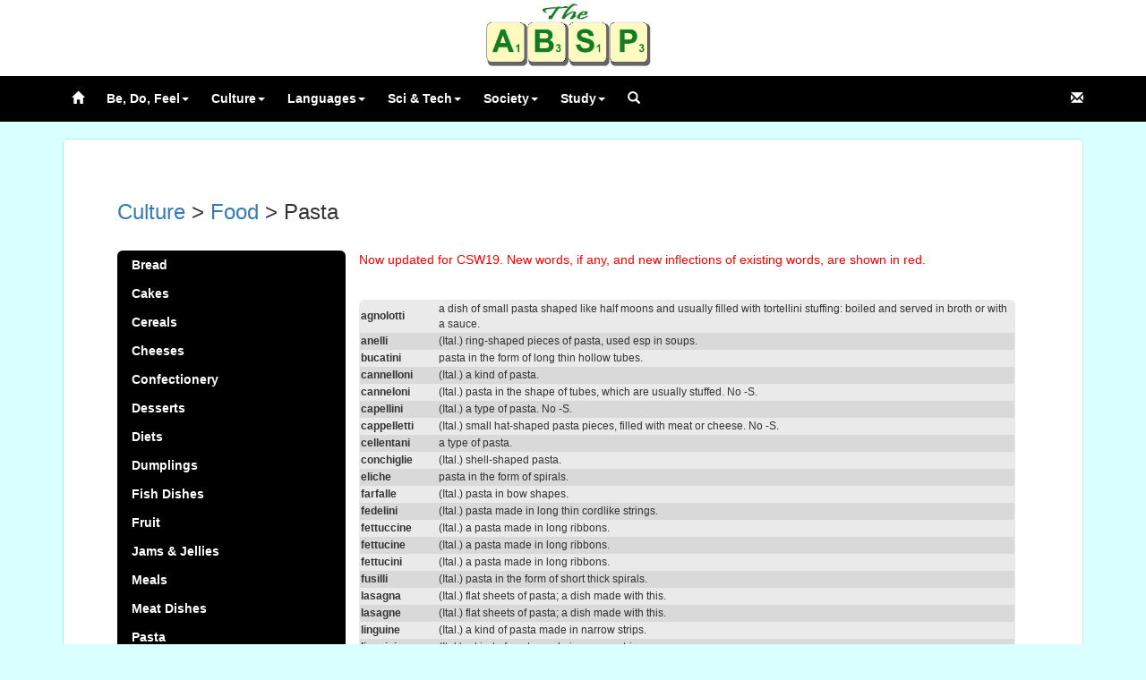

--- FILE ---
content_type: text/html
request_url: http://www.absp.org.uk/words/foodpasta.shtml
body_size: 5352
content:
<!DOCTYPE html><html lang="en">  <head>    <meta charset="utf-8">    <meta http-equiv="X-UA-Compatible" content="IE=edge">    <meta name="viewport" content="width=device-width, initial-scale=1">    <!-- The above 3 meta tags *must* come first in the head; any other head content must come *after* these tags -->    <title>Words - Pasta</title>    <!-- Bootstrap -->    <link href="/css/bootstrap.min.css" rel="stylesheet">    <!-- HTML5 shim and Respond.js for IE8 support of HTML5 elements and media queries -->    <!-- WARNING: Respond.js doesn't work if you view the page via file:// -->    <!--[if lt IE 9]>      <script src="https://oss.maxcdn.com/html5shiv/3.7.3/html5shiv.min.js"></script>      <script src="https://oss.maxcdn.com/respond/1.4.2/respond.min.js"></script>    <![endif]-->		<!-- IE10 viewport hack for Surface/desktop Windows 8 bug -->    <link href="/css/ie10-viewport-bug-workaround.css" rel="stylesheet">    <!-- Custom styles for this template -->    <link href="/css/navbar-static-top.css" rel="stylesheet">		<link href="/css/table.css" rel="stylesheet">		<link href="/css/inverse.css" rel="stylesheet">		<link href="/css/cse.css" rel="stylesheet">		<link href="/css/words.css" rel="stylesheet"> 		<script>  (function(i,s,o,g,r,a,m){i['GoogleAnalyticsObject']=r;i[r]=i[r]||function(){  (i[r].q=i[r].q||[]).push(arguments)},i[r].l=1*new Date();a=s.createElement(o),  m=s.getElementsByTagName(o)[0];a.async=1;a.src=g;m.parentNode.insertBefore(a,m)  })(window,document,'script','https://www.google-analytics.com/analytics.js','ga');  ga('create', 'UA-96287482-1', 'auto');  ga('send', 'pageview');</script>		<script async src="//pagead2.googlesyndication.com/pagead/js/adsbygoogle.js"></script>	<script>	(adsbygoogle = window.adsbygoogle || []).push({		google_ad_client: "ca-pub-7446970538132311",		enable_page_level_ads: true	});	</script>	  </head>	<body>	<div class="container topper">
		<div style="margin: auto; width: 204px; height: 81px; overflow: hidden; background: url(/images/absplogosm.jpg) center -12px / 100% auto transparent">
                    <div style="position: relative; top: 1000px">Association of British Scrabble Players</div>
		</div>
	</div>

    <!-- Static navbar -->
    <nav class="navbar navbar-default navbar-static-top navbar-inverse">
      <div class="container">
        <div class="navbar-header">
          <button type="button" class="navbar-toggle collapsed" data-toggle="collapse" data-target="#navbar" aria-expanded="false" aria-controls="navbar">
            <span class="sr-only">Toggle navigation</span>
            <span class="icon-bar"></span>
            <span class="icon-bar"></span>
            <span class="icon-bar"></span>
          </button>
        </div>
        <div id="navbar" class="navbar-collapse collapse">
          <ul class="nav navbar-nav">
            <li><a href="/index.shtml"><span class="glyphicon glyphicon-home"></span></a></li>
            <li class="dropdown">
				<a href="#" class="dropdown-toggle" data-toggle="dropdown" role="button" aria-haspopup="true" aria-expanded="false">Be, Do, Feel<span class="caret"></span></a>
                <ul class="dropdown-menu">
					<li><a href="/words/actions.shtml">Actions</a></li>
					<li><a href="/words/emotions.shtml">Feelings</a></li>
					<li><a href="/words/motion.shtml">Motion</a></li>
					<li><a href="/words/qualities.shtml">Qualities</a></li>
					<li><a href="/words/sounds.shtml">Sound</a></li>
				</ul>
            </li>
            <li class="dropdown">
				<a href="#" class="dropdown-toggle" data-toggle="dropdown" role="button" aria-haspopup="true" aria-expanded="false">Culture<span class="caret"></span></a>
                <ul class="dropdown-menu">
					<li><a href="/words/arts.shtml">Arts &amp; Crafts</a></li>
					<li><a href="/words/costume.shtml">Costume</a></li>
					<li><a href="/words/custom.shtml">Customs</a></li>
					<li><a href="/words/domestic.shtml">Domestic</a></li>
					<li><a href="/words/drinks.shtml">Drinks</a></li>
					<li><a href="/words/food.shtml">Food</a></li>
					<li><a href="/words/linguistics.shtml">Linguistics</a></li>
					<li><a href="/words/literature.shtml">Literature</a></li>
					<li><a href="/words/music.shtml">Music</a></li>
					<li><a href="/words/myth.shtml">Myth</a></li>
					<li><a href="/words/names.shtml">Names</a></li>
					<li><a href="/words/religion.shtml">Religion</a></li>
					<li><a href="/words/sport.shtml">Sport</a></li>
				</ul>
            </li>
            <li class="dropdown">
              <a href="#" class="dropdown-toggle" data-toggle="dropdown" role="button" aria-haspopup="true" aria-expanded="false">Languages<span class="caret"></span></a>
              <ul class="dropdown-menu">
					<li><a href="/words/langafrcze.shtml">Afr-Cze</a></li>
					<li><a href="/words/langdanhind.shtml">Dan-Hind</a></li>
					<li><a href="/words/langhingkor.shtml">Hing-Kor</a></li>
					<li><a href="/words/langlatnaam.shtml">Lat-NaAm</a></li>
					<li><a href="/words/langnaauque.shtml">NaAu-Que</a></li>
					<li><a href="/words/langromsin.shtml">Rom-Sin</a></li>
					<li><a href="/words/langsomton.shtml">Som-Ton</a></li>
					<li><a href="/words/langtupzulu.shtml">Tup-Zulu</a></li>
              </ul>
            </li>
			<li class="dropdown">
              <a href="#" class="dropdown-toggle" data-toggle="dropdown" role="button" aria-haspopup="true" aria-expanded="false">Sci &amp; Tech<span class="caret"></span></a>
              <ul class="dropdown-menu">
                <li><a href="/words/anatomy.shtml">Anatomy</a></li>
				<li><a href="/words/biology.shtml">Biology</a></li>
				<li><a href="/words/botany.shtml">Botany</a></li>
				<li><a href="/words/chemistry.shtml">Chemistry</a></li>
				<li><a href="/words/computing.shtml">Computing</a></li>
				<li><a href="/words/earth.shtml">Earth</a></li>
				<li><a href="/words/implements.shtml">Implements</a></li>
				<li><a href="/words/mammals.shtml">Mammals</a></li>
				<li><a href="/words/materials.shtml">Materials</a></li>
				<li><a href="/words/maths.shtml">Mathematics</a></li>
				<li><a href="/words/measurement.shtml">Measurement</a></li>
				<li><a href="/words/medical.shtml">Medical</a></li>
				<li><a href="/words/otherlife.shtml">Other Life</a></li>
				<li><a href="/words/physics.shtml">Physics</a></li>
				<li><a href="/words/plants.shtml">Plants</a></li>
				<li><a href="/words/psychology.shtml">Psychology</a></li>
				<li><a href="/words/time.shtml">Time</a></li>
				<li><a href="/words/transport.shtml">Transport</a></li>
				<li><a href="/words/war.shtml">War</a></li>
				<li><a href="/words/weapons.shtml">Weapons</a></li>
              </ul>
            </li>
			<li class="dropdown">
              <a href="#" class="dropdown-toggle" data-toggle="dropdown" role="button" aria-haspopup="true" aria-expanded="false">Society<span class="caret"></span></a>
              <ul class="dropdown-menu">
				<li><a href="/words/law.shtml">Law</a></li>
				<li><a href="/words/money.shtml">Money</a></li>
				<li><a href="/words/occupations.shtml">Occupations</a></li>
				<li><a href="/words/places.shtml">Places</a></li>
				<li><a href="/words/politics.shtml">Politics</a></li>
				<li><a href="/words/rankstitles.shtml">Ranks &amp; Titles</a></li>
				<li><a href="/words/structures.shtml">Structures</a></li>
              </ul>
            </li>
			<li class="dropdown">
              <a href="#" class="dropdown-toggle" data-toggle="dropdown" role="button" aria-haspopup="true" aria-expanded="false">Study<span class="caret"></span></a>
              <ul class="dropdown-menu">
				<li><a href="/words/study2lw.shtml">2 Letter Words</a></li>
				<li><a href="/words/study2lwgame.shtml">2 Letter Word Game</a></li>
				<li><a href="/words/study3lw.shtml">3 Letter Words</a></li>
				<li><a href="/words/study3lwgame.shtml">3 Letter Word Game</a></li>
				<li><a href="/words/study4lw.shtml">4 Letter Words</a></li>
				<li><a href="/words/study4lwgame.shtml">4 Letter Word Game</a></li>
				<li><a href="/words/studyastate.shtml">A- State Words</a></li>
				<li><a href="/words/studynocomps.shtml">Non-comp Adjectives</a></li>
				<li><a href="/words/studyirregpl.pdf">Non-standard Plurals</a></li>
				<li><a href="/words/studynsverbs.pdf">Non-standard Verbs</a></li>
				<li><a href="/words/studynoplurals.shtml">No -S Plural</a></li>
				<li><a href="/words/studylynouns.shtml">Nouns +LY</a></li>
				<li><a href="/words/studypastsint.shtml">Pasts in -t</a></li>
				<li><a href="/words/studypitfalls.shtml">Pitfalls</a></li>
				<li><a href="/words/studynosing.shtml">Plurals no Singular</a></li>
				<li><a href="/words/studysic.shtml">Sic!</a></li>
				<li><a href="/words/studystories.shtml">Stories</a></li>
				<li><a href="/words/studyunexpecteds.shtml">Unexpected Plurals</a></li>
              </ul>
            </li>
			
            <li class="dropdown">
              <a href="#" class="dropdown-toggle" data-toggle="dropdown" role="button" aria-haspopup="true" aria-expanded="false"><span class="glyphicon glyphicon-search"></span></a>
              <ul class="dropdown-menu">
				<li style="min-width: 180px;">
					<script>
						(function() {
    					var cx = '006153778605279497213:8wfajuekhcs';
						var gcse = document.createElement('script');
						gcse.type = 'text/javascript';
    					gcse.async = true;
    					gcse.src = 'https://cse.google.com/cse.js?cx=' + cx;
    					var s = document.getElementsByTagName('script')[0];
    					s.parentNode.insertBefore(gcse, s);
						})();
					</script>
					<gcse:searchbox-only resultsUrl="/search.shtml"></gcse:searchbox-only>
				</li>
				<li><a href="/words/atoz.shtml">A to Z&nbsp;&nbsp;&nbsp;&nbsp;&nbsp;&nbsp;&nbsp;&nbsp;&nbsp;&nbsp;&nbsp;&nbsp;&nbsp;&nbsp;&nbsp;&nbsp;&nbsp;&nbsp;&nbsp;&nbsp;&nbsp;&nbsp;&nbsp;&nbsp;&nbsp;&nbsp;&nbsp;&nbsp;&nbsp;&nbsp;&nbsp;&nbsp;&nbsp;&nbsp;&nbsp;&nbsp;&nbsp;&nbsp;&nbsp;&nbsp;&nbsp;&nbsp;</a></li>
              </ul>
            </li>
          </ul>
          <ul class="nav navbar-nav navbar-right">
            <li><a href="/absp/contactus.shtml"><span class="glyphicon glyphicon-envelope"></span></a></li>
          </ul>
        </div><!--/.nav-collapse -->
      </div>
    </nav>
    <div class="container">      <!-- Main component for a primary marketing message or call to action -->      <div class="jumbotron"><h3><a href="culture.shtml">Culture</a> > <a href="food.shtml">Food</a> > Pasta</h3><br />

<div class="menupanel col-xs-3">


    <ul>



<li>
<a href="foodbread.shtml">

Bread
</a></li>


<li>
<a href="foodcakes.shtml">

Cakes
</a></li>


<li>
<a href="foodcereals.shtml">

Cereals
</a></li>


<li>
<a href="foodcheeses.shtml">

Cheeses
</a></li>


<li>
<a href="foodconfectionery.shtml">

Confectionery
</a></li>

<li>
<a href="fooddesserts.shtml">

Desserts
</a></li>


<li>
<a href="fooddiets.shtml">

Diets
</a></li>


<li><a href="fooddumplings.shtml">

Dumplings
</a></li>


<li>
<a href="foodfishdishes.shtml">

Fish Dishes
</a>


<li><a href="foodfruit.shtml">

Fruit
</a></li>


<li><a href="foodjamsandjellies.shtml">

Jams &amp; Jellies</a></li>


<li><a href="foodmeals.shtml">

Meals</a></li>


<li><a href="foodmeatdishes.shtml">

Meat Dishes</a></li>


<li>
<a href="foodpasta.shtml">

Pasta

</a></li>
<li>
<a href="foodpies.shtml">

Pies &amp; Pastries
</a></li>
<li>
<a href="foodpreparation.shtml">

Preparation
</a></li>
<li><a href="foodricedishes.shtml">

Rice Dishes
</a></li>
<li><a href="foodsalads.shtml">

Salads</a></li>

<li><a href="foodsauces.shtml">

Sauces</a></li>

<li><a href="foodsausages.shtml">Sausages

</a></li>


<li>
<a href="foodsoups.shtml">

Soups &amp; Stews
</a></li>
<li><a href="foodsugars.shtml">

Sugars &amp; Sweeteners</a></li>


<li>
<a href="foodvegetables.shtml">

Vegetables
</a></li>

<li>
<a href="foodvitamins.shtml">

Vitamins
</a></li>


	</ul>

</div>  <div class="col-xs-9">

<P><FONT color=red>Now updated for CSW19. New words, if any, and new inflections of existing words, are shown in red.</FONT></P>
<br />

<table>

<TR>
 <td><B>agnolotti</B></TD>
 <td>a dish of small pasta shaped like half moons and usually filled with tortellini stuffing: boiled and served in broth or with a sauce.</TD>
</TR>

<TR>
 <td><B>anelli</B></TD>
 <td>(Ital.) ring-shaped pieces of pasta, used esp in soups.</TD>
</TR>

<TR>
 <td><B>bucatini</B></TD>
 <td>pasta in the form of long thin hollow tubes.</TD>
</TR>

<TR>
 <td><B>cannelloni</B></TD>
 <td>(Ital.) a kind of pasta.</TD>
</TR>

<TR>
 <td><B>canneloni</B></TD>
 <td>(Ital.) pasta in the shape of tubes, which are usually stuffed. No -S.</TD>
</TR>

<TR>
 <td><B>capellini</B></TD>
 <td>(Ital.) a type of pasta. No -S.</TD>
</TR>

<TR>
 <td><B>cappelletti</B></TD>
 <td>(Ital.) small hat-shaped pasta pieces, filled with meat or cheese. No -S.</TD>
</TR>

<TR>
 <td><B>cellentani</B></TD>
 <td>a type of pasta.</TD>
</TR>

<TR>
 <td><B>conchiglie</B></TD>
 <td>(Ital.) shell-shaped pasta.</TD>
</TR>

<TR>
 <td><B>eliche</B></TD>
 <td>pasta in the form of spirals.</TD>
</TR>

<TR>
 <td><B>farfalle</B></TD>
 <td>(Ital.) pasta in bow shapes.</TD>
</TR>

<TR>
 <td><B>fedelini</B></TD>
 <td>(Ital.) pasta made in long thin cordlike strings.</TD>
</TR>

<TR>
 <td><B>fettuccine</B></TD>
 <td>(Ital.) a pasta made in long ribbons.</TD>
</TR>

<TR>
 <td><B>fettucine</B></TD>
 <td>(Ital.) a pasta made in long ribbons.</TD>
</TR>

<TR>
 <td><B>fettucini</B></TD>
 <td>(Ital.) a pasta made in long ribbons.</TD>
</TR>

<TR>
 <td><B>fusilli</B></TD>
 <td>(Ital.) pasta in the form of short thick spirals.</TD>
</TR>

<TR>
 <td><B>lasagna</B></TD>
 <td>(Ital.) flat sheets of pasta; a dish made with this.</TD>
</TR>

<TR>
 <td><B>lasagne</B></TD>
 <td>(Ital.) flat sheets of pasta; a dish made with this.</TD>
</TR>

<TR>
 <td><B>linguine</B></TD>
 <td>(Ital.) a kind of pasta made in narrow strips.</TD>
</TR>

<TR>
 <td><B>linguini</B></TD>
 <td>(Ital.) a kind of pasta made in narrow strips.</TD>
</TR>

<TR>
 <td><B>lokshen</B></TD>
 <td>(Yiddish) noodles. No -S.</TD>
</TR>

<TR>
 <td><B>macaroni</B></TD>
 <td>(Ital.) a form of pasta.</TD>
</TR>

<TR>
 <td><B>maccaroni</B></TD>
 <td>(Ital.) a form of pasta.</TD>
</TR>

<TR>
 <td><B>maccheroncini</B></TD>
 <td>a type of macaroni.</TD>
</TR>

<TR>
 <td><B>manicotti</B></TD>
 <td>(Ital.) tubular pasta shells stuffed with ricotta or a meat mixture.</TD>
</TR>

<TR>
 <td><B>mee</B></TD>
 <td>(Chinese) in Malaysia, noodles or a dish containing noodles.</TD>
</TR>

<TR>
 <td><B>orecchiette</B></TD>
 <td>pasta in the form of small oval ears.</TD>
</TR>

<TR>
 <td><B>orzo</B></TD>
 <td>(Ital.) pasta in the form of small pieces like barley.</TD>
</TR>

<TR>
 <td><B>pappardelle</B></TD>
 <td>a type of pasta in the form of broad ribbons.</TD>
</TR>

<TR>
 <td><B>pasta</B></TD>
 <td>a food made of dough.</TD>
</TR>

<TR>
 <td><B>pastalike</B></TD>
 <td>like pasta.</TD>
</TR>

<TR>
 <td><B>pastina</B></TD>
 <td>(Ital.) tiny pieces of pasta cooked in soups or used as baby food.</TD>
</TR>

<TR>
 <td><B>ravioli</B></TD>
 <td>(Ital.) pasta in the form of small square cases filled with minced meat, vegetables, etc.</TD>
</TR>

<TR>
 <td><B>rigatoni</B></TD>
 <td>(Ital.) pasta in the form of large fluted tubes.</TD>
</TR>

<TR>
 <td><B>rotini</B></TD>
 <td>(Ital.) a kind of pasta in small spirals.</TD>
</TR>

<TR>
 <td><B>rotolo</B></TD>
 <td>(Ital.) a pasta dish where ingredients and scattered over a large sheet of pasta dough, which is then rolled up into a cylinder shape.</TD>
</TR>

<TR>
 <td><B>spaghetti</B></TD>
 <td>(Ital.) pasta in the form of long solid threads, between macaroni and vermicelli in thickness.</TD>
</TR>

<TR>
 <td><B>spaghettilike</B></TD>
 <td>like spaghetti.</TD>
</TR>

<TR>
 <td><B>spaghettini</B></TD>
 <td>(Ital.) pasta in the form of strings of thin spaghetti.</TD>
</TR>

<TR>
 <td><B>tagliarini</B></TD>
 <td>(Ital.) pasta cut into very thin, flat strips.</TD>
</TR>

<TR>
 <td><B>tortelli</B></TD>
 <td>(Ital.) small pasta parcels stuffed with meat, cheese or vegetables.</TD>
</TR>

<TR>
 <td><B>tufoli</B></TD>
 <td>(Ital.) a large macaroni shell > <FONT color=red>TUFOLIS</FONT>.</TD>
</TR>

<TR>
 <td><B>udon</B></TD>
 <td>in Japanese cooking, large noodles of wheat flour.</TD>
</TR>

<TR>
 <td><B>vermicelli</B></TD>
 <td>(Ital.) a very slender type of pasta.</TD>
</TR>

<TR>
 <td><B>zite</B></TD>
 <td>(Ital.) a type of pasta like large macaroni. No -S.</TD>
</TR>

<TR>
 <td><B>ziti</B></TD>
 <td>(Ital.) a type of pasta like large macaroni.</TD>
</TR>
</table>

</div><p><br style="clear: both">&nbsp;</p></div>	  <div class="jumbotron" role="contentinfo">
	  <p class="footer">
<b>Data Protection Act:</b> In joining the ABSP I accept that personal information relating to Scrabble, including my rating and my photograph, may appear on the ABSP website and in ABSP publications.  I accept that the ABSP will not be responsible for use or misuse of personal information.
<br /><br />
SCRABBLE&reg; is a registered trademark. All intellectual property
rights  in and to the game are owned in the U.S.A. by Hasbro Inc., in Canada
by Hasbro    Canada Inc. and throughout the rest of the world by J.W. Spear
&amp; Sons   Ltd. of Maidenhead SL6 4UB, England, a subsidiary of Mattel
Inc. Mattel and  Spear are not affiliated with Hasbro or Hasbro Canada.
</p>
	  </div>
	      </div> <!-- /container -->		    <!-- Bootstrap core JavaScript    ================================================== -->    <!-- Placed at the end of the document so the pages load faster -->    <!-- jQuery (necessary for Bootstrap's JavaScript plugins) -->    <script src="https://ajax.googleapis.com/ajax/libs/jquery/1.12.4/jquery.min.js"></script>    <!-- Include all compiled plugins (below), or include individual files as needed -->    <script src="/js/bootstrap.min.js"></script>    <!-- IE10 viewport hack for Surface/desktop Windows 8 bug -->    <script src="/js/ie10-viewport-bug-workaround.js"></script>  </body></html>


--- FILE ---
content_type: text/html; charset=utf-8
request_url: https://www.google.com/recaptcha/api2/aframe
body_size: 116
content:
<!DOCTYPE HTML><html><head><meta http-equiv="content-type" content="text/html; charset=UTF-8"></head><body><script nonce="KJFJgS56QJlyPqGKwzdbjw">/** Anti-fraud and anti-abuse applications only. See google.com/recaptcha */ try{var clients={'sodar':'https://pagead2.googlesyndication.com/pagead/sodar?'};window.addEventListener("message",function(a){try{if(a.source===window.parent){var b=JSON.parse(a.data);var c=clients[b['id']];if(c){var d=document.createElement('img');d.src=c+b['params']+'&rc='+(localStorage.getItem("rc::a")?sessionStorage.getItem("rc::b"):"");window.document.body.appendChild(d);sessionStorage.setItem("rc::e",parseInt(sessionStorage.getItem("rc::e")||0)+1);localStorage.setItem("rc::h",'1769255052070');}}}catch(b){}});window.parent.postMessage("_grecaptcha_ready", "*");}catch(b){}</script></body></html>

--- FILE ---
content_type: text/css
request_url: http://www.absp.org.uk/css/navbar-static-top.css
body_size: 370
content:
body {
  min-height: 1000px;
}

html, html a {
    -webkit-font-smoothing: antialiased;
    text-shadow: 1px 1px 1px rgba(0,0,0,0.004);
}

.navbar-static-top {
  margin-bottom: 19px;
}

.topper {
	margin: auto;
	width: 204px;
	padding: 2px 0px 2px 0px;
}

.navbar-inverse .navbar-nav>li>a {
    color: #ffffff;
	font-weight: 700;
}

.navbar-inverse .navbar-brand {
    color: #ffffff;
}

.dropdown-menu {
	background-color: black;
}
.dropdown-menu>li>a {
	background-color: black;
    color: white;
}

.jumbotron {
	background-color: #D9FFFF;

}

.jumbotron p, li {
	font-size: 14px;
}

.footer {
	font-size: 11px !important;
}

.main	{
	font-size: 12px !important;
}

.widget {
	border-radius: 6px;
	background-color: #F3F3F3;
}

--- FILE ---
content_type: text/css
request_url: http://www.absp.org.uk/css/table.css
body_size: 254
content:
table  {table-layout: fixed; border: 0; border-collapse: collapse; padding: 1px; float: left; background-color: blue; x: #EEEEBB; margin: 0px; display: block;}
th, td, tr	{border: 1px solid white; padding: 1px; font-size: 12px;}
th {text-align: center;}


--- FILE ---
content_type: text/css
request_url: http://www.absp.org.uk/css/inverse.css
body_size: 558
content:
body {
  min-height: 2000px;
  background-color: #D9FFFF;
}

.navbar-static-top {
  margin-bottom: 19px;
}

.topper {
	margin: auto;
	width: 100%;
	padding: 2px 0px 2px 0px;
	background-color: white;
}

.navbar-inverse .navbar-nav>li>a {
    color: white;
	font-weight: 700;
}

.navbar-inverse .navbar-brand {
    color: white;
}

.dropdown-menu {
	background-color: black;
}
.dropdown-menu>li>a {
	background-color: black;
    color: white;
}

.jumbotron {
	background-color: white;
	border: 1px solid #B4F0F0;
}

.jumbotron p, li {
	font-size: 14px;
}

.footer {
	font-size: 11px !important;
}

.main	{
	font-size: 12px !important;
}

.widget {
	border-radius: 6px;
	background-color: #87CEFA;
	color: black;
	font-weight: 700 !important;
	padding: 2px;
}

.widget a:link, a:visited {
	color: #111659;	
}

.navbar-inverse {
    background-color: black;
    border-color: black;
}
	
table {background-color: #EAEAEA; border: 0; border-radius: 6px;}
td, th, tr {border: 0;}
tbody tr:nth-child(even) {background-color: #D9D9D9;}

@media (max-width: 480px) and (min-width: 320px) {
	.container, .jumbotron {
		padding-left: 5px !important;
		padding-right: 5px !important;
	}
}

@media (max-width: 319px)  {
	.container, .jumbotron {
		padding-left: 2px !important;
		padding-right: 2px !important;
	}
}

@media (max-width: 767px) {

.navbar-inverse .navbar-nav .open .dropdown-menu>li>a {
color: #fff;}
}
.dropdown-menu>li>a:hover{
	background-color: white !important;
	color: black !important;
}

--- FILE ---
content_type: text/css
request_url: http://www.absp.org.uk/css/words.css
body_size: 400
content:
.nav>li>a {
    padding-left: 10px;
}


.menupanel {
	border-radius: 6px;
	background-color: black;
	margin: 0;
	padding-left: 5px;
	padding-right: 5px;
}

.menupanel ul {
    margin: 0; 
    padding: 0;
    list-style-type: none;
}

.menupanel ul li a {
    text-decoration: none;
    color: white;
	font-weight: bold;
	font-size: 14px;
    display: block;
	overflow: hidden;
}

.menupanel a {
	padding: 6px 11px;
}

.menupanel ul li a:visited {
    color: white;
}
 
.menupanel ul li a:hover, .menu_simple ul li .current {
    color: white;
    background-color: #CCC;
}

@media (max-width: 480px) and (min-width: 320px) {
	.menupanel, .menupanel ul {
			} 
	.menupanel ul li a {
		padding: 5px 5px;
	}
	.menupanel {
		margin: 0;
		padding-left: 3px;
		padding-right: 3px;
	}
}
	
@media (max-width: 319px) {
	.menupanel, .menupanel ul {
		font-size: 12px;
	} 
	.menupanel ul li a {
		padding: 2px 2px;
	}
	.menupanel {
		margin: 0;
		padding-left: 1px;
		padding-right: 1px;
	}
}